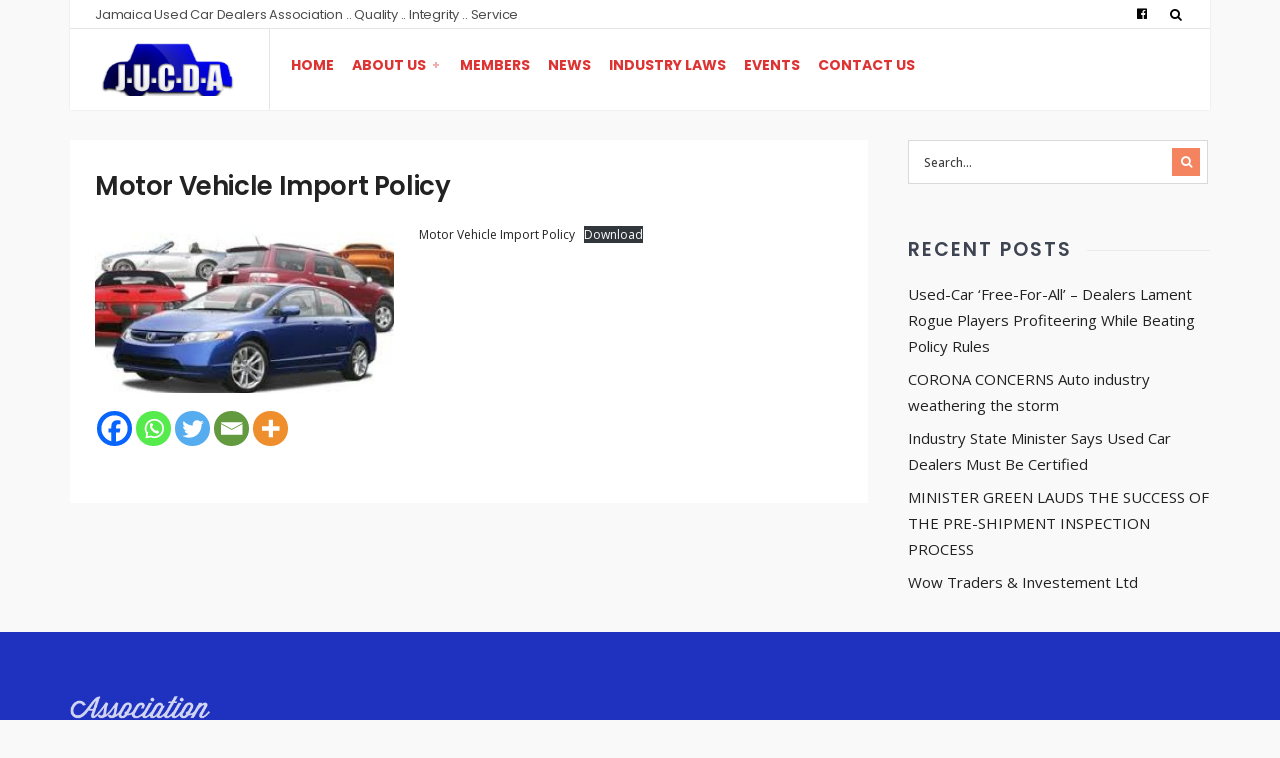

--- FILE ---
content_type: text/html; charset=UTF-8
request_url: https://jucda.org/laws/motor-vehicle-import-policy/
body_size: 11375
content:
<!DOCTYPE html>
<html lang="en">
<!--<![endif]-->
<head><meta charset="UTF-8">

<!-- Set the viewport width to device width for mobile -->
<meta name="viewport" content="width=device-width, initial-scale=1, maximum-scale=1" />

<link rel="pingback" href="https://jucda.org/xmlrpc.php" />

<title>Motor Vehicle Import Policy &#8211; Jamaica Used Car Dealers Association</title>
<meta name='robots' content='max-image-preview:large' />
	<style>img:is([sizes="auto" i], [sizes^="auto," i]) { contain-intrinsic-size: 3000px 1500px }</style>
	<link rel='dns-prefetch' href='//fonts.googleapis.com' />
<link rel='preconnect' href='https://fonts.gstatic.com' crossorigin />
<link rel="alternate" type="application/rss+xml" title="Jamaica Used Car Dealers Association &raquo; Feed" href="https://jucda.org/feed/" />
<link rel="alternate" type="application/rss+xml" title="Jamaica Used Car Dealers Association &raquo; Comments Feed" href="https://jucda.org/comments/feed/" />
<script type="text/javascript">
/* <![CDATA[ */
window._wpemojiSettings = {"baseUrl":"https:\/\/s.w.org\/images\/core\/emoji\/15.0.3\/72x72\/","ext":".png","svgUrl":"https:\/\/s.w.org\/images\/core\/emoji\/15.0.3\/svg\/","svgExt":".svg","source":{"concatemoji":"https:\/\/jucda.org\/wp-includes\/js\/wp-emoji-release.min.js?ver=283b38b195d0285a3cdda7559a017dad"}};
/*! This file is auto-generated */
!function(i,n){var o,s,e;function c(e){try{var t={supportTests:e,timestamp:(new Date).valueOf()};sessionStorage.setItem(o,JSON.stringify(t))}catch(e){}}function p(e,t,n){e.clearRect(0,0,e.canvas.width,e.canvas.height),e.fillText(t,0,0);var t=new Uint32Array(e.getImageData(0,0,e.canvas.width,e.canvas.height).data),r=(e.clearRect(0,0,e.canvas.width,e.canvas.height),e.fillText(n,0,0),new Uint32Array(e.getImageData(0,0,e.canvas.width,e.canvas.height).data));return t.every(function(e,t){return e===r[t]})}function u(e,t,n){switch(t){case"flag":return n(e,"\ud83c\udff3\ufe0f\u200d\u26a7\ufe0f","\ud83c\udff3\ufe0f\u200b\u26a7\ufe0f")?!1:!n(e,"\ud83c\uddfa\ud83c\uddf3","\ud83c\uddfa\u200b\ud83c\uddf3")&&!n(e,"\ud83c\udff4\udb40\udc67\udb40\udc62\udb40\udc65\udb40\udc6e\udb40\udc67\udb40\udc7f","\ud83c\udff4\u200b\udb40\udc67\u200b\udb40\udc62\u200b\udb40\udc65\u200b\udb40\udc6e\u200b\udb40\udc67\u200b\udb40\udc7f");case"emoji":return!n(e,"\ud83d\udc26\u200d\u2b1b","\ud83d\udc26\u200b\u2b1b")}return!1}function f(e,t,n){var r="undefined"!=typeof WorkerGlobalScope&&self instanceof WorkerGlobalScope?new OffscreenCanvas(300,150):i.createElement("canvas"),a=r.getContext("2d",{willReadFrequently:!0}),o=(a.textBaseline="top",a.font="600 32px Arial",{});return e.forEach(function(e){o[e]=t(a,e,n)}),o}function t(e){var t=i.createElement("script");t.src=e,t.defer=!0,i.head.appendChild(t)}"undefined"!=typeof Promise&&(o="wpEmojiSettingsSupports",s=["flag","emoji"],n.supports={everything:!0,everythingExceptFlag:!0},e=new Promise(function(e){i.addEventListener("DOMContentLoaded",e,{once:!0})}),new Promise(function(t){var n=function(){try{var e=JSON.parse(sessionStorage.getItem(o));if("object"==typeof e&&"number"==typeof e.timestamp&&(new Date).valueOf()<e.timestamp+604800&&"object"==typeof e.supportTests)return e.supportTests}catch(e){}return null}();if(!n){if("undefined"!=typeof Worker&&"undefined"!=typeof OffscreenCanvas&&"undefined"!=typeof URL&&URL.createObjectURL&&"undefined"!=typeof Blob)try{var e="postMessage("+f.toString()+"("+[JSON.stringify(s),u.toString(),p.toString()].join(",")+"));",r=new Blob([e],{type:"text/javascript"}),a=new Worker(URL.createObjectURL(r),{name:"wpTestEmojiSupports"});return void(a.onmessage=function(e){c(n=e.data),a.terminate(),t(n)})}catch(e){}c(n=f(s,u,p))}t(n)}).then(function(e){for(var t in e)n.supports[t]=e[t],n.supports.everything=n.supports.everything&&n.supports[t],"flag"!==t&&(n.supports.everythingExceptFlag=n.supports.everythingExceptFlag&&n.supports[t]);n.supports.everythingExceptFlag=n.supports.everythingExceptFlag&&!n.supports.flag,n.DOMReady=!1,n.readyCallback=function(){n.DOMReady=!0}}).then(function(){return e}).then(function(){var e;n.supports.everything||(n.readyCallback(),(e=n.source||{}).concatemoji?t(e.concatemoji):e.wpemoji&&e.twemoji&&(t(e.twemoji),t(e.wpemoji)))}))}((window,document),window._wpemojiSettings);
/* ]]> */
</script>
<style id='wp-emoji-styles-inline-css' type='text/css'>

	img.wp-smiley, img.emoji {
		display: inline !important;
		border: none !important;
		box-shadow: none !important;
		height: 1em !important;
		width: 1em !important;
		margin: 0 0.07em !important;
		vertical-align: -0.1em !important;
		background: none !important;
		padding: 0 !important;
	}
</style>
<link rel='stylesheet' id='wp-block-library-css' href='https://jucda.org/wp-includes/css/dist/block-library/style.min.css?ver=283b38b195d0285a3cdda7559a017dad' type='text/css' media='all' />
<style id='classic-theme-styles-inline-css' type='text/css'>
/*! This file is auto-generated */
.wp-block-button__link{color:#fff;background-color:#32373c;border-radius:9999px;box-shadow:none;text-decoration:none;padding:calc(.667em + 2px) calc(1.333em + 2px);font-size:1.125em}.wp-block-file__button{background:#32373c;color:#fff;text-decoration:none}
</style>
<style id='global-styles-inline-css' type='text/css'>
:root{--wp--preset--aspect-ratio--square: 1;--wp--preset--aspect-ratio--4-3: 4/3;--wp--preset--aspect-ratio--3-4: 3/4;--wp--preset--aspect-ratio--3-2: 3/2;--wp--preset--aspect-ratio--2-3: 2/3;--wp--preset--aspect-ratio--16-9: 16/9;--wp--preset--aspect-ratio--9-16: 9/16;--wp--preset--color--black: #000000;--wp--preset--color--cyan-bluish-gray: #abb8c3;--wp--preset--color--white: #ffffff;--wp--preset--color--pale-pink: #f78da7;--wp--preset--color--vivid-red: #cf2e2e;--wp--preset--color--luminous-vivid-orange: #ff6900;--wp--preset--color--luminous-vivid-amber: #fcb900;--wp--preset--color--light-green-cyan: #7bdcb5;--wp--preset--color--vivid-green-cyan: #00d084;--wp--preset--color--pale-cyan-blue: #8ed1fc;--wp--preset--color--vivid-cyan-blue: #0693e3;--wp--preset--color--vivid-purple: #9b51e0;--wp--preset--gradient--vivid-cyan-blue-to-vivid-purple: linear-gradient(135deg,rgba(6,147,227,1) 0%,rgb(155,81,224) 100%);--wp--preset--gradient--light-green-cyan-to-vivid-green-cyan: linear-gradient(135deg,rgb(122,220,180) 0%,rgb(0,208,130) 100%);--wp--preset--gradient--luminous-vivid-amber-to-luminous-vivid-orange: linear-gradient(135deg,rgba(252,185,0,1) 0%,rgba(255,105,0,1) 100%);--wp--preset--gradient--luminous-vivid-orange-to-vivid-red: linear-gradient(135deg,rgba(255,105,0,1) 0%,rgb(207,46,46) 100%);--wp--preset--gradient--very-light-gray-to-cyan-bluish-gray: linear-gradient(135deg,rgb(238,238,238) 0%,rgb(169,184,195) 100%);--wp--preset--gradient--cool-to-warm-spectrum: linear-gradient(135deg,rgb(74,234,220) 0%,rgb(151,120,209) 20%,rgb(207,42,186) 40%,rgb(238,44,130) 60%,rgb(251,105,98) 80%,rgb(254,248,76) 100%);--wp--preset--gradient--blush-light-purple: linear-gradient(135deg,rgb(255,206,236) 0%,rgb(152,150,240) 100%);--wp--preset--gradient--blush-bordeaux: linear-gradient(135deg,rgb(254,205,165) 0%,rgb(254,45,45) 50%,rgb(107,0,62) 100%);--wp--preset--gradient--luminous-dusk: linear-gradient(135deg,rgb(255,203,112) 0%,rgb(199,81,192) 50%,rgb(65,88,208) 100%);--wp--preset--gradient--pale-ocean: linear-gradient(135deg,rgb(255,245,203) 0%,rgb(182,227,212) 50%,rgb(51,167,181) 100%);--wp--preset--gradient--electric-grass: linear-gradient(135deg,rgb(202,248,128) 0%,rgb(113,206,126) 100%);--wp--preset--gradient--midnight: linear-gradient(135deg,rgb(2,3,129) 0%,rgb(40,116,252) 100%);--wp--preset--font-size--small: 13px;--wp--preset--font-size--medium: 20px;--wp--preset--font-size--large: 36px;--wp--preset--font-size--x-large: 42px;--wp--preset--spacing--20: 0.44rem;--wp--preset--spacing--30: 0.67rem;--wp--preset--spacing--40: 1rem;--wp--preset--spacing--50: 1.5rem;--wp--preset--spacing--60: 2.25rem;--wp--preset--spacing--70: 3.38rem;--wp--preset--spacing--80: 5.06rem;--wp--preset--shadow--natural: 6px 6px 9px rgba(0, 0, 0, 0.2);--wp--preset--shadow--deep: 12px 12px 50px rgba(0, 0, 0, 0.4);--wp--preset--shadow--sharp: 6px 6px 0px rgba(0, 0, 0, 0.2);--wp--preset--shadow--outlined: 6px 6px 0px -3px rgba(255, 255, 255, 1), 6px 6px rgba(0, 0, 0, 1);--wp--preset--shadow--crisp: 6px 6px 0px rgba(0, 0, 0, 1);}:where(.is-layout-flex){gap: 0.5em;}:where(.is-layout-grid){gap: 0.5em;}body .is-layout-flex{display: flex;}.is-layout-flex{flex-wrap: wrap;align-items: center;}.is-layout-flex > :is(*, div){margin: 0;}body .is-layout-grid{display: grid;}.is-layout-grid > :is(*, div){margin: 0;}:where(.wp-block-columns.is-layout-flex){gap: 2em;}:where(.wp-block-columns.is-layout-grid){gap: 2em;}:where(.wp-block-post-template.is-layout-flex){gap: 1.25em;}:where(.wp-block-post-template.is-layout-grid){gap: 1.25em;}.has-black-color{color: var(--wp--preset--color--black) !important;}.has-cyan-bluish-gray-color{color: var(--wp--preset--color--cyan-bluish-gray) !important;}.has-white-color{color: var(--wp--preset--color--white) !important;}.has-pale-pink-color{color: var(--wp--preset--color--pale-pink) !important;}.has-vivid-red-color{color: var(--wp--preset--color--vivid-red) !important;}.has-luminous-vivid-orange-color{color: var(--wp--preset--color--luminous-vivid-orange) !important;}.has-luminous-vivid-amber-color{color: var(--wp--preset--color--luminous-vivid-amber) !important;}.has-light-green-cyan-color{color: var(--wp--preset--color--light-green-cyan) !important;}.has-vivid-green-cyan-color{color: var(--wp--preset--color--vivid-green-cyan) !important;}.has-pale-cyan-blue-color{color: var(--wp--preset--color--pale-cyan-blue) !important;}.has-vivid-cyan-blue-color{color: var(--wp--preset--color--vivid-cyan-blue) !important;}.has-vivid-purple-color{color: var(--wp--preset--color--vivid-purple) !important;}.has-black-background-color{background-color: var(--wp--preset--color--black) !important;}.has-cyan-bluish-gray-background-color{background-color: var(--wp--preset--color--cyan-bluish-gray) !important;}.has-white-background-color{background-color: var(--wp--preset--color--white) !important;}.has-pale-pink-background-color{background-color: var(--wp--preset--color--pale-pink) !important;}.has-vivid-red-background-color{background-color: var(--wp--preset--color--vivid-red) !important;}.has-luminous-vivid-orange-background-color{background-color: var(--wp--preset--color--luminous-vivid-orange) !important;}.has-luminous-vivid-amber-background-color{background-color: var(--wp--preset--color--luminous-vivid-amber) !important;}.has-light-green-cyan-background-color{background-color: var(--wp--preset--color--light-green-cyan) !important;}.has-vivid-green-cyan-background-color{background-color: var(--wp--preset--color--vivid-green-cyan) !important;}.has-pale-cyan-blue-background-color{background-color: var(--wp--preset--color--pale-cyan-blue) !important;}.has-vivid-cyan-blue-background-color{background-color: var(--wp--preset--color--vivid-cyan-blue) !important;}.has-vivid-purple-background-color{background-color: var(--wp--preset--color--vivid-purple) !important;}.has-black-border-color{border-color: var(--wp--preset--color--black) !important;}.has-cyan-bluish-gray-border-color{border-color: var(--wp--preset--color--cyan-bluish-gray) !important;}.has-white-border-color{border-color: var(--wp--preset--color--white) !important;}.has-pale-pink-border-color{border-color: var(--wp--preset--color--pale-pink) !important;}.has-vivid-red-border-color{border-color: var(--wp--preset--color--vivid-red) !important;}.has-luminous-vivid-orange-border-color{border-color: var(--wp--preset--color--luminous-vivid-orange) !important;}.has-luminous-vivid-amber-border-color{border-color: var(--wp--preset--color--luminous-vivid-amber) !important;}.has-light-green-cyan-border-color{border-color: var(--wp--preset--color--light-green-cyan) !important;}.has-vivid-green-cyan-border-color{border-color: var(--wp--preset--color--vivid-green-cyan) !important;}.has-pale-cyan-blue-border-color{border-color: var(--wp--preset--color--pale-cyan-blue) !important;}.has-vivid-cyan-blue-border-color{border-color: var(--wp--preset--color--vivid-cyan-blue) !important;}.has-vivid-purple-border-color{border-color: var(--wp--preset--color--vivid-purple) !important;}.has-vivid-cyan-blue-to-vivid-purple-gradient-background{background: var(--wp--preset--gradient--vivid-cyan-blue-to-vivid-purple) !important;}.has-light-green-cyan-to-vivid-green-cyan-gradient-background{background: var(--wp--preset--gradient--light-green-cyan-to-vivid-green-cyan) !important;}.has-luminous-vivid-amber-to-luminous-vivid-orange-gradient-background{background: var(--wp--preset--gradient--luminous-vivid-amber-to-luminous-vivid-orange) !important;}.has-luminous-vivid-orange-to-vivid-red-gradient-background{background: var(--wp--preset--gradient--luminous-vivid-orange-to-vivid-red) !important;}.has-very-light-gray-to-cyan-bluish-gray-gradient-background{background: var(--wp--preset--gradient--very-light-gray-to-cyan-bluish-gray) !important;}.has-cool-to-warm-spectrum-gradient-background{background: var(--wp--preset--gradient--cool-to-warm-spectrum) !important;}.has-blush-light-purple-gradient-background{background: var(--wp--preset--gradient--blush-light-purple) !important;}.has-blush-bordeaux-gradient-background{background: var(--wp--preset--gradient--blush-bordeaux) !important;}.has-luminous-dusk-gradient-background{background: var(--wp--preset--gradient--luminous-dusk) !important;}.has-pale-ocean-gradient-background{background: var(--wp--preset--gradient--pale-ocean) !important;}.has-electric-grass-gradient-background{background: var(--wp--preset--gradient--electric-grass) !important;}.has-midnight-gradient-background{background: var(--wp--preset--gradient--midnight) !important;}.has-small-font-size{font-size: var(--wp--preset--font-size--small) !important;}.has-medium-font-size{font-size: var(--wp--preset--font-size--medium) !important;}.has-large-font-size{font-size: var(--wp--preset--font-size--large) !important;}.has-x-large-font-size{font-size: var(--wp--preset--font-size--x-large) !important;}
:where(.wp-block-post-template.is-layout-flex){gap: 1.25em;}:where(.wp-block-post-template.is-layout-grid){gap: 1.25em;}
:where(.wp-block-columns.is-layout-flex){gap: 2em;}:where(.wp-block-columns.is-layout-grid){gap: 2em;}
:root :where(.wp-block-pullquote){font-size: 1.5em;line-height: 1.6;}
</style>
<link rel='stylesheet' id='redux-extendify-styles-css' href='https://jucda.org/wp-content/plugins/redux-framework/redux-core/assets/css/extendify-utilities.css?ver=4.4.11' type='text/css' media='all' />
<link rel='stylesheet' id='contact-form-7-css' href='https://jucda.org/wp-content/plugins/contact-form-7/includes/css/styles.css?ver=5.7.5.1' type='text/css' media='all' />
<link rel='stylesheet' id='tmnf-custom-style-css' href='https://jucda.org/wp-content/themes/association/styles/custom-style.css?ver=283b38b195d0285a3cdda7559a017dad' type='text/css' media='all' />
<style id='tmnf-custom-style-inline-css' type='text/css'>
.mp-services h3{text-transform:uppercase}

.footerhead img{opacity:.8; max-width:140px !important;}


</style>
<link rel='stylesheet' id='association-style-css' href='https://jucda.org/wp-content/themes/association/style.css?ver=283b38b195d0285a3cdda7559a017dad' type='text/css' media='all' />
<link rel='stylesheet' id='prettyPhoto-css' href='https://jucda.org/wp-content/themes/association/styles/prettyPhoto.css?ver=283b38b195d0285a3cdda7559a017dad' type='text/css' media='all' />
<link rel='stylesheet' id='font-awesome-css' href='https://jucda.org/wp-content/themes/association/styles/font-awesome.min.css?ver=283b38b195d0285a3cdda7559a017dad' type='text/css' media='all' />
<link rel='stylesheet' id='association-mobile-css' href='https://jucda.org/wp-content/themes/association/style-mobile.css?ver=283b38b195d0285a3cdda7559a017dad' type='text/css' media='all' />
<style id='akismet-widget-style-inline-css' type='text/css'>

			.a-stats {
				--akismet-color-mid-green: #357b49;
				--akismet-color-white: #fff;
				--akismet-color-light-grey: #f6f7f7;

				max-width: 350px;
				width: auto;
			}

			.a-stats * {
				all: unset;
				box-sizing: border-box;
			}

			.a-stats strong {
				font-weight: 600;
			}

			.a-stats a.a-stats__link,
			.a-stats a.a-stats__link:visited,
			.a-stats a.a-stats__link:active {
				background: var(--akismet-color-mid-green);
				border: none;
				box-shadow: none;
				border-radius: 8px;
				color: var(--akismet-color-white);
				cursor: pointer;
				display: block;
				font-family: -apple-system, BlinkMacSystemFont, 'Segoe UI', 'Roboto', 'Oxygen-Sans', 'Ubuntu', 'Cantarell', 'Helvetica Neue', sans-serif;
				font-weight: 500;
				padding: 12px;
				text-align: center;
				text-decoration: none;
				transition: all 0.2s ease;
			}

			/* Extra specificity to deal with TwentyTwentyOne focus style */
			.widget .a-stats a.a-stats__link:focus {
				background: var(--akismet-color-mid-green);
				color: var(--akismet-color-white);
				text-decoration: none;
			}

			.a-stats a.a-stats__link:hover {
				filter: brightness(110%);
				box-shadow: 0 4px 12px rgba(0, 0, 0, 0.06), 0 0 2px rgba(0, 0, 0, 0.16);
			}

			.a-stats .count {
				color: var(--akismet-color-white);
				display: block;
				font-size: 1.5em;
				line-height: 1.4;
				padding: 0 13px;
				white-space: nowrap;
			}
		
</style>
<link rel='stylesheet' id='heateor_sss_frontend_css-css' href='https://jucda.org/wp-content/plugins/sassy-social-share/public/css/sassy-social-share-public.css?ver=3.3.70' type='text/css' media='all' />
<style id='heateor_sss_frontend_css-inline-css' type='text/css'>
.heateor_sss_button_instagram span.heateor_sss_svg,a.heateor_sss_instagram span.heateor_sss_svg{background:radial-gradient(circle at 30% 107%,#fdf497 0,#fdf497 5%,#fd5949 45%,#d6249f 60%,#285aeb 90%)}.heateor_sss_horizontal_sharing .heateor_sss_svg,.heateor_sss_standard_follow_icons_container .heateor_sss_svg{color:#fff;border-width:0px;border-style:solid;border-color:transparent}.heateor_sss_horizontal_sharing .heateorSssTCBackground{color:#666}.heateor_sss_horizontal_sharing span.heateor_sss_svg:hover,.heateor_sss_standard_follow_icons_container span.heateor_sss_svg:hover{border-color:transparent;}.heateor_sss_vertical_sharing span.heateor_sss_svg,.heateor_sss_floating_follow_icons_container span.heateor_sss_svg{color:#fff;border-width:0px;border-style:solid;border-color:transparent;}.heateor_sss_vertical_sharing .heateorSssTCBackground{color:#666;}.heateor_sss_vertical_sharing span.heateor_sss_svg:hover,.heateor_sss_floating_follow_icons_container span.heateor_sss_svg:hover{border-color:transparent;}@media screen and (max-width:783px) {.heateor_sss_vertical_sharing{display:none!important}}
</style>
<link rel="preload" as="style" href="https://fonts.googleapis.com/css?family=Open%20Sans:300,400,500,600,700,800,300italic,400italic,500italic,600italic,700italic,800italic%7CPoppins:700,400,600,500%7CLibre%20Franklin:400%7CMontserrat:700,400&#038;subset=latin&#038;display=swap&#038;ver=1582178321" /><link rel="stylesheet" href="https://fonts.googleapis.com/css?family=Open%20Sans:300,400,500,600,700,800,300italic,400italic,500italic,600italic,700italic,800italic%7CPoppins:700,400,600,500%7CLibre%20Franklin:400%7CMontserrat:700,400&#038;subset=latin&#038;display=swap&#038;ver=1582178321" media="print" onload="this.media='all'"><noscript><link rel="stylesheet" href="https://fonts.googleapis.com/css?family=Open%20Sans:300,400,500,600,700,800,300italic,400italic,500italic,600italic,700italic,800italic%7CPoppins:700,400,600,500%7CLibre%20Franklin:400%7CMontserrat:700,400&#038;subset=latin&#038;display=swap&#038;ver=1582178321" /></noscript><script type="text/javascript" src="https://jucda.org/wp-includes/js/jquery/jquery.min.js?ver=3.7.1" id="jquery-core-js"></script>
<script type="text/javascript" src="https://jucda.org/wp-includes/js/jquery/jquery-migrate.min.js?ver=3.4.1" id="jquery-migrate-js"></script>
<link rel="https://api.w.org/" href="https://jucda.org/wp-json/" /><link rel="alternate" title="JSON" type="application/json" href="https://jucda.org/wp-json/wp/v2/posts/5327" /><link rel="EditURI" type="application/rsd+xml" title="RSD" href="https://jucda.org/xmlrpc.php?rsd" />

<link rel="canonical" href="https://jucda.org/laws/motor-vehicle-import-policy/" />
<link rel='shortlink' href='https://jucda.org/?p=5327' />
<link rel="alternate" title="oEmbed (JSON)" type="application/json+oembed" href="https://jucda.org/wp-json/oembed/1.0/embed?url=https%3A%2F%2Fjucda.org%2Flaws%2Fmotor-vehicle-import-policy%2F" />
<link rel="alternate" title="oEmbed (XML)" type="text/xml+oembed" href="https://jucda.org/wp-json/oembed/1.0/embed?url=https%3A%2F%2Fjucda.org%2Flaws%2Fmotor-vehicle-import-policy%2F&#038;format=xml" />
<meta name="generator" content="Redux 4.4.11" /><meta name="generator" content="Powered by WPBakery Page Builder - drag and drop page builder for WordPress."/>
<link rel="icon" href="https://jucda.org/wp-content/uploads/2020/03/cropped-jucda31-32x32.jpg" sizes="32x32" />
<link rel="icon" href="https://jucda.org/wp-content/uploads/2020/03/cropped-jucda31-192x192.jpg" sizes="192x192" />
<link rel="apple-touch-icon" href="https://jucda.org/wp-content/uploads/2020/03/cropped-jucda31-180x180.jpg" />
<meta name="msapplication-TileImage" content="https://jucda.org/wp-content/uploads/2020/03/cropped-jucda31-270x270.jpg" />
<style id="themnific_redux-dynamic-css" title="dynamic-css" class="redux-options-output">body,input,textarea{font-family:"Open Sans";line-height:26px;font-weight:400;font-style:normal;color:#3d3d3d;font-size:15px;}body,h2.widget span{background-color:#f9f9f9;}.ghost,.imgwrap.ghost,ul#serinfo-nav,ul.menu li,.page-numbers,.nav_item a,#sidebar .tab-post,input,textarea,input,select,.widgetable ul.social-menu li a{background-color:#ffffff;}a,.builder .sep a{color:#222;}a:hover,.builder .sep a:hover{color:#595959;}a:active,.builder .sep a:active{color:#000;}.p-border,.mp-service-media img,ul.mpbox.clients .testi-inner,.entry h2,.meta,h3#reply-title,.tagcloud a,.page-numbers,input,textarea,select,.products,.nav_item a{border-color:#ededed;}.header_inn{background-color:#ffffff;}#main-nav>li>a{font-family:Poppins;line-height:18px;font-weight:700;font-style:normal;color:#dd3333;font-size:14px;}#header h1 a,.above-nav a,#header h2.tagline{color:#000000;}.nav li ul{background-color:#000000;}.nav>li>ul:after{border-bottom-color:#000000;}#main-nav>.current-menu-item>a,#main-nav>li>a:hover{color:#0f73ad;}.nav li ul li>a{font-family:Poppins;line-height:13px;font-weight:400;font-style:normal;color:#ffffff;font-size:12px;}.header-left,.header-hr{border-color:#e5e5e5;}#main-nav>li>a:before{background-color:#e5e5e5;}.header-left{width:200px;}#titles{padding-top:14px;padding-right:30px;padding-bottom:14px;padding-left:30px;}#navigation{padding-top:2px;padding-bottom:2px;}#footer{font-family:"Libre Franklin";line-height:26px;font-weight:400;font-style:normal;color:#c0c9d1;font-size:14px;}#footer,.curtain,#footer .searchform input.s,.sticky,.sticky .item_inn.ghost,#footer h2.widget span{background-color:#1e31bf;}#footer a,#footer h3,#footer h2.description,#footer #serinfo-nav li a,.curtain,.curtain a,#footer .meta,#footer .meta a,#footer .searchform input.s,.sticky{color:#ffffff;}#footer a:hover,.sticky a,.sticky .meta,.sticky .meta a,#footer #serinfo-nav li.current a,#footer .foocol h2{color:#eaeeef;}.footerhead,#footer .foocol,#copyright,#footer .tagcloud a,#footer .p-border,.curtain ul.social-menu li a,#footer .searchform input.s,#footer .foocol ul li,#footer ul.social-menu li a{border-color:#2e303a;}h1,#titles h1{font-family:Montserrat;line-height:28px;font-weight:700;font-style:normal;color:#0d6cbf;font-size:28px;}.flexinside h1,.flexinside h2,.event-title h2,h1.entry-title{font-family:Poppins;line-height:44px;font-weight:600;font-style:normal;color:#3e4451;font-size:40px;}h2,#curtain .searchform input.s,.bottom-menu a{font-family:Poppins;line-height:32px;font-weight:600;font-style:normal;color:#3e4451;font-size:26px;}h2.block span.subtitle,.flexinside h3,.sep-page h3,.sep-detail .single-date{font-family:Poppins;line-height:15px;font-weight:400;font-style:normal;color:#adadad;font-size:14px;}h3,.flexcarousel h2,.foliohead .description{font-family:Poppins;line-height:24px;font-weight:600;font-style:normal;color:#222;font-size:19px;}h4{font-family:Poppins;line-height:18px;font-weight:500;font-style:normal;color:#222;font-size:14px;}h5,ul.menu a,a.mainbutton,#serinfo-nav li a,#submit,a.comment-reply-link,#foliosidebar,a.su-button{font-family:Poppins;line-height:14px;font-weight:600;font-style:normal;color:#222;font-size:14px;}h6,.widgetable .ad300 h2,h2.adblock,h2.tagline{font-family:Poppins;line-height:17px;font-weight:400;font-style:normal;color:#222;font-size:13px;}.meta,.meta_more,.meta a,.entry p.meta{font-family:Montserrat;line-height:14px;font-weight:400;font-style:normal;color:#878787;font-size:11px;}.searchSubmit,.ribbon,.builder .sep-page article .date,.post-password-form p>input,li.special>a,a#navtrigger,ul.menu>li.current-menu-item>a,.flex-direction-nav a,li.current a,.page-numbers.current,#woo-inn .page-numbers.current,a.mainbutton,a.morebutton,.blogger .format-quote,a.hoverstuff,.products li .button.add_to_cart_button,span.overrating,a.mainbutton,#submit,#comments .navigation a,.tagssingle a,.contact-form .submit,.wpcf7-submit,a.comment-reply-link,.wrapper .wp-review-show-total{background-color:#f48460;}.likes a,.flexinside a,.slider-menu li a i{color:#f48460;}.entry blockquote,.products li .button.add_to_cart_button,.flexinside h1,h2.archiv,#main-nav>li.current-menu-item>a,#main-nav>li>a:hover{border-color:#f48460;}.searchSubmit,a.hoverstuff,.ribbon,.ribbon a,.builder .sep-page article .date,.post-password-form p>input,#header li.special>a,a#navtrigger,ul.menu>li.current-menu-item>a,.flex-direction-nav a,#hometab li.current a,a.mainbutton,.blogger .format-quote,.blogger .format-quote a,.products li .button.add_to_cart_button,a.mainbutton,a.morebutton,#foliosidebar a.mainbutton,#submit,#comments .navigation a,.tagssingle a,.contact-form .submit,.wpcf7-submit,a.comment-reply-link,.wrapper .wp-review-show-total,#footer a.comment-reply-link{color:#ffffff;}.searchSubmit:hover,a.hoverstuff:hover,.ribbon:hover,a.mainbutton:hover,a.morebutton:hover,a#navtrigger:hover,a#navtrigger.active,.flex-direction-nav a:hover{background-color:#7fe8d8;}.searchSubmit:hover,.ribbon:hover,a.hoverstuff:hover,.ribbon a:hover,a.mainbutton:hover,a.morebutton:hover,a#navtrigger:hover,a#navtrigger.active,.flex-direction-nav a:hover{color:#222222;}.page-header,.spec-block,.tmnf_icon,.hrline:after,#post-nav>div,.flexcarousel .imgwrap{background-color:#212233;}.spec-block h2,.page-header h1,.spec-block p,.spec-block .meta,.page-header .meta,.page-header p,#post-nav>div,.page-crumbs{color:#ffffff;}.spec-block a,.tmnf_icon,.page-header a,#post-nav>div a,.page-crumbs a{color:#cccccc;}.spec-block ul.featured li{border-color:#333333;}</style><noscript><style> .wpb_animate_when_almost_visible { opacity: 1; }</style></noscript>
</head>

     
<body class="post-template-default single single-post postid-5327 single-format-standard wpb-js-composer js-comp-ver-6.1 vc_responsive">

<div class="wrapper upper ">

    <div id="header" class="tranz" itemscope itemtype="http://schema.org/WPHeader">
    
        <div class="container_alt">
        
        	<div class="header_inn boxshadow">
            
            	<div class="above-nav">
        
					<h2 class="tagline rad tranz">Jamaica Used Car Dealers Association ..  Quality .. Integrity .. Service</h2>                    
                    <a title="Search The Site" class="searchtrigger" href="#" ><i class="fa fa-search"></i></a>
                    
                    <ul class="social-menu">


<li class="sprite-facebook"><a class="mk-social-facebook" title="Facebook" href="https://www.facebook.com/jamaicausedcardealers/"><i class="fa fa-facebook-official"></i><span>Facebook</span></a></li>




















</ul>                    
                    <span class="header-hr"></span>
                
                </div>
        
                <div class="clearfix"></div>
                
                <div id="titles" class="header-left tranz">
                    
                                                        
                            <a class="logo" href="https://jucda.org/">
                            
                                <img class="tranz" src="https://jucda.org/wp-content/uploads/2020/02/jucda3.jpg" alt="Jamaica Used Car Dealers Association"/>
                                    
                            </a>
                            
                    	
                
                </div><!-- end #titles  -->	
                    
                <a id="navtrigger" class="rad" href="#"><i class="fa fa-bars"></i></a>
    
                <div class="header-right">
                    
                    <nav id="navigation" class="rad tranz" itemscope itemtype="http://schema.org/SiteNavigationElement"> 
                    
                        <ul id="main-nav" class="nav rad"><li id="menu-item-5296" class="menu-item menu-item-type-custom menu-item-object-custom menu-item-home"><a href="http://jucda.org">Home</a></li>
<li id="menu-item-33" class="menu-item menu-item-type-post_type menu-item-object-page menu-item-has-children"><a href="https://jucda.org/about-us/">About Us</a>
<ul class="sub-menu">
	<li id="menu-item-5593" class="menu-item menu-item-type-post_type menu-item-object-page"><a href="https://jucda.org/jucda-board-members/">Board Members</a></li>
</ul>
</li>
<li id="menu-item-5584" class="menu-item menu-item-type-post_type menu-item-object-page"><a href="https://jucda.org/members/">Members</a></li>
<li id="menu-item-5333" class="menu-item menu-item-type-taxonomy menu-item-object-category"><a href="https://jucda.org/category/news/">News</a></li>
<li id="menu-item-5331" class="menu-item menu-item-type-taxonomy menu-item-object-category current-post-ancestor current-menu-parent current-post-parent"><a href="https://jucda.org/category/laws/">Industry Laws</a></li>
<li id="menu-item-5377" class="menu-item menu-item-type-taxonomy menu-item-object-category"><a href="https://jucda.org/category/events/">Events</a></li>
<li id="menu-item-31" class="menu-item menu-item-type-post_type menu-item-object-page"><a href="https://jucda.org/contact-us/">Contact Us</a></li>
</ul>
	                          
                    </nav>
                    
                    <div class="clearfix"></div>
                
                </div>
            
                <div class="clearfix"></div>
        
        	</div><!-- end .header_inn  -->
            
        </div><!-- end .container  -->
              
    </div><!-- end #header  -->


<div class="container container_alt">

<div id="core">

  
      
    <div class="post-5327 post type-post status-publish format-standard has-post-thumbnail hentry category-laws"  itemscope itemtype="http://schema.org/Article"> 
    
    	<div class="postbar postbarRight">
    
            <div id="content" class="eightcol first rad">
            
            	<div class="blogger aq_row">
                
            	<div class="item normal tranz post-5327 post type-post status-publish format-standard has-post-thumbnail hentry category-laws"> 

<div class="item_inn tranz p-border ghost rad">

    <h2 class="posttitle"><a href="https://jucda.org/laws/motor-vehicle-import-policy/">Motor Vehicle Import Policy</a></h2>
        
    <div class="entryhead">
    
                
        <div class="imgwrap">
        
                    
		                        
                            <img width="512" height="288" src="https://jucda.org/wp-content/uploads/2020/02/importpolicy.jpg" class="standard grayscale grayscale-fade wp-post-image" alt="" decoding="async" fetchpriority="high" srcset="https://jucda.org/wp-content/uploads/2020/02/importpolicy.jpg 512w, https://jucda.org/wp-content/uploads/2020/02/importpolicy-300x169.jpg 300w" sizes="(max-width: 512px) 100vw, 512px" />                        
                                
        </div>
    
    </div><!-- end .entryhead -->
                
    <div class="meta_full_wrap p-border ghost association_hide">
    
            
	<p class="meta fl meta_full tmnf_hide">
    	<span class="date">February 13, 2020</span>
        <span class="tmnf_divider"> / </span>
      	<span class="comm"><i class="icon-chat"></i> <span>Comments Off<span class="screen-reader-text"> on Motor Vehicle Import Policy</span></span></span>
    </p>
    
	<p class="meta cat fr tranz tmnf_hide">
		<a href="https://jucda.org/category/laws/" rel="category tag">Laws</a>    </p>
         
    </div>
    
    <div class="entry">
    
        
<div class="wp-block-file"><a href="https://jucda.org/wp-content/uploads/2020/02/motor_vehicle_policy.pdf">Motor Vehicle Import Policy</a><a href="https://jucda.org/wp-content/uploads/2020/02/motor_vehicle_policy.pdf" class="wp-block-file__button" download>Download</a></div>
<div class='heateorSssClear'></div><div  class='heateor_sss_sharing_container heateor_sss_horizontal_sharing' data-heateor-sss-href='https://jucda.org/laws/motor-vehicle-import-policy/'><div class='heateor_sss_sharing_title' style="font-weight:bold" ></div><div class="heateor_sss_sharing_ul"><a aria-label="Facebook" class="heateor_sss_facebook" href="https://www.facebook.com/sharer/sharer.php?u=https%3A%2F%2Fjucda.org%2Flaws%2Fmotor-vehicle-import-policy%2F" title="Facebook" rel="nofollow noopener" target="_blank" style="font-size:32px!important;box-shadow:none;display:inline-block;vertical-align:middle"><span class="heateor_sss_svg" style="background-color:#0765FE;width:35px;height:35px;border-radius:999px;display:inline-block;opacity:1;float:left;font-size:32px;box-shadow:none;display:inline-block;font-size:16px;padding:0 4px;vertical-align:middle;background-repeat:repeat;overflow:hidden;padding:0;cursor:pointer;box-sizing:content-box"><svg style="display:block;border-radius:999px;" focusable="false" aria-hidden="true" xmlns="http://www.w3.org/2000/svg" width="100%" height="100%" viewBox="0 0 32 32"><path fill="#fff" d="M28 16c0-6.627-5.373-12-12-12S4 9.373 4 16c0 5.628 3.875 10.35 9.101 11.647v-7.98h-2.474V16H13.1v-1.58c0-4.085 1.849-5.978 5.859-5.978.76 0 2.072.15 2.608.298v3.325c-.283-.03-.775-.045-1.386-.045-1.967 0-2.728.745-2.728 2.683V16h3.92l-.673 3.667h-3.247v8.245C23.395 27.195 28 22.135 28 16Z"></path></svg></span></a><a aria-label="Whatsapp" class="heateor_sss_whatsapp" href="https://api.whatsapp.com/send?text=Motor%20Vehicle%20Import%20Policy%20https%3A%2F%2Fjucda.org%2Flaws%2Fmotor-vehicle-import-policy%2F" title="Whatsapp" rel="nofollow noopener" target="_blank" style="font-size:32px!important;box-shadow:none;display:inline-block;vertical-align:middle"><span class="heateor_sss_svg" style="background-color:#55eb4c;width:35px;height:35px;border-radius:999px;display:inline-block;opacity:1;float:left;font-size:32px;box-shadow:none;display:inline-block;font-size:16px;padding:0 4px;vertical-align:middle;background-repeat:repeat;overflow:hidden;padding:0;cursor:pointer;box-sizing:content-box"><svg style="display:block;border-radius:999px;" focusable="false" aria-hidden="true" xmlns="http://www.w3.org/2000/svg" width="100%" height="100%" viewBox="-6 -5 40 40"><path class="heateor_sss_svg_stroke heateor_sss_no_fill" stroke="#fff" stroke-width="2" fill="none" d="M 11.579798566743314 24.396926207859085 A 10 10 0 1 0 6.808479557110079 20.73576436351046"></path><path d="M 7 19 l -1 6 l 6 -1" class="heateor_sss_no_fill heateor_sss_svg_stroke" stroke="#fff" stroke-width="2" fill="none"></path><path d="M 10 10 q -1 8 8 11 c 5 -1 0 -6 -1 -3 q -4 -3 -5 -5 c 4 -2 -1 -5 -1 -4" fill="#fff"></path></svg></span></a><a aria-label="Twitter" class="heateor_sss_button_twitter" href="http://twitter.com/intent/tweet?text=Motor%20Vehicle%20Import%20Policy&url=https%3A%2F%2Fjucda.org%2Flaws%2Fmotor-vehicle-import-policy%2F" title="Twitter" rel="nofollow noopener" target="_blank" style="font-size:32px!important;box-shadow:none;display:inline-block;vertical-align:middle"><span class="heateor_sss_svg heateor_sss_s__default heateor_sss_s_twitter" style="background-color:#55acee;width:35px;height:35px;border-radius:999px;display:inline-block;opacity:1;float:left;font-size:32px;box-shadow:none;display:inline-block;font-size:16px;padding:0 4px;vertical-align:middle;background-repeat:repeat;overflow:hidden;padding:0;cursor:pointer;box-sizing:content-box"><svg style="display:block;border-radius:999px;" focusable="false" aria-hidden="true" xmlns="http://www.w3.org/2000/svg" width="100%" height="100%" viewBox="-4 -4 39 39"><path d="M28 8.557a9.913 9.913 0 0 1-2.828.775 4.93 4.93 0 0 0 2.166-2.725 9.738 9.738 0 0 1-3.13 1.194 4.92 4.92 0 0 0-3.593-1.55 4.924 4.924 0 0 0-4.794 6.049c-4.09-.21-7.72-2.17-10.15-5.15a4.942 4.942 0 0 0-.665 2.477c0 1.71.87 3.214 2.19 4.1a4.968 4.968 0 0 1-2.23-.616v.06c0 2.39 1.7 4.38 3.952 4.83-.414.115-.85.174-1.297.174-.318 0-.626-.03-.928-.086a4.935 4.935 0 0 0 4.6 3.42 9.893 9.893 0 0 1-6.114 2.107c-.398 0-.79-.023-1.175-.068a13.953 13.953 0 0 0 7.55 2.213c9.056 0 14.01-7.507 14.01-14.013 0-.213-.005-.426-.015-.637.96-.695 1.795-1.56 2.455-2.55z" fill="#fff"></path></svg></span></a><a aria-label="Email" class="heateor_sss_email" href="https://jucda.org/laws/motor-vehicle-import-policy/" onclick="event.preventDefault();window.open('mailto:?subject=' + decodeURIComponent('Motor%20Vehicle%20Import%20Policy').replace('&', '%26') + '&body=https%3A%2F%2Fjucda.org%2Flaws%2Fmotor-vehicle-import-policy%2F', '_blank')" title="Email" rel="noopener" style="font-size:32px!important;box-shadow:none;display:inline-block;vertical-align:middle"><span class="heateor_sss_svg" style="background-color:#649a3f;width:35px;height:35px;border-radius:999px;display:inline-block;opacity:1;float:left;font-size:32px;box-shadow:none;display:inline-block;font-size:16px;padding:0 4px;vertical-align:middle;background-repeat:repeat;overflow:hidden;padding:0;cursor:pointer;box-sizing:content-box"><svg style="display:block;border-radius:999px;" focusable="false" aria-hidden="true" xmlns="http://www.w3.org/2000/svg" width="100%" height="100%" viewBox="-.75 -.5 36 36"><path d="M 5.5 11 h 23 v 1 l -11 6 l -11 -6 v -1 m 0 2 l 11 6 l 11 -6 v 11 h -22 v -11" stroke-width="1" fill="#fff"></path></svg></span></a><a class="heateor_sss_more" aria-label="More" title="More" rel="nofollow noopener" style="font-size: 32px!important;border:0;box-shadow:none;display:inline-block!important;font-size:16px;padding:0 4px;vertical-align: middle;display:inline;" href="https://jucda.org/laws/motor-vehicle-import-policy/" onclick="event.preventDefault()"><span class="heateor_sss_svg" style="background-color:#ee8e2d;width:35px;height:35px;border-radius:999px;display:inline-block!important;opacity:1;float:left;font-size:32px!important;box-shadow:none;display:inline-block;font-size:16px;padding:0 4px;vertical-align:middle;display:inline;background-repeat:repeat;overflow:hidden;padding:0;cursor:pointer;box-sizing:content-box;" onclick="heateorSssMoreSharingPopup(this, 'https://jucda.org/laws/motor-vehicle-import-policy/', 'Motor%20Vehicle%20Import%20Policy', '' )"><svg xmlns="http://www.w3.org/2000/svg" xmlns:xlink="http://www.w3.org/1999/xlink" viewBox="-.3 0 32 32" version="1.1" width="100%" height="100%" style="display:block;border-radius:999px;" xml:space="preserve"><g><path fill="#fff" d="M18 14V8h-4v6H8v4h6v6h4v-6h6v-4h-6z" fill-rule="evenodd"></path></g></svg></span></a></div><div class="heateorSssClear"></div></div><div class='heateorSssClear'></div>        
        <div class="clearfix"></div>
        
    </div><!-- end .entry -->

    <div class="postinfo">    

            
</div>

<div class="clearfix"></div>
 			
            

                        


<div id="comments" class="comments-area">

	
	
	
</div><!-- .comments-area -->    
</div><!-- end .item_inn -->
    
</div><!-- end .item -->                
                </div>
                   
            </div><!-- end #content -->
        
        		<div id="sidebar"  class="fourcol woocommerce">
    
    	        
            <div class="widgetable">
    
                <form class="searchform tranz" method="get" action="https://jucda.org/">
<input type="text" name="s" class="s tranz" size="30" value="Search..." onfocus="if (this.value = '') {this.value = '';}" onblur="if (this.value == '') {this.value = 'Search...';}" />
<button class='searchSubmit' ><i class="fa fa-search"></i></button>
</form>
		
		<h2 class="widget"><span>Recent Posts</span></h2>
		<ul>
											<li>
					<a href="https://jucda.org/news/used-car-free-for-all-dealers-lament-rogue-players-profiteering-while-beating-policy-rules/">Used-Car ‘Free-For-All’ &#8211; Dealers Lament Rogue Players Profiteering While Beating Policy Rules</a>
									</li>
											<li>
					<a href="https://jucda.org/news/corona-concerns-auto-industry-weathering-the-storm/">CORONA CONCERNS Auto industry weathering the storm</a>
									</li>
											<li>
					<a href="https://jucda.org/news/industry-state-minister-says-used-car-dealers-must-be-certified/">Industry State Minister Says Used Car Dealers Must Be Certified</a>
									</li>
											<li>
					<a href="https://jucda.org/news/minister-green-lauds-the-success-of-the-pre-shipment-inspection-process/">MINISTER GREEN LAUDS THE SUCCESS OF THE PRE-SHIPMENT INSPECTION PROCESS</a>
									</li>
											<li>
					<a href="https://jucda.org/dealers/wow-traders-investement-ltd/">Wow Traders &#038; Investement Ltd</a>
									</li>
					</ul>

		            
            </div>
            
		        
    </div><!-- #sidebar -->       
		</div><!-- end .sidebar_opt -->
    
    </div> 

   
</div> 
   
       

</div><!-- /.container -->

	<div id="footer_fix"></div>

       <div id="footer">
        
            <div class="container woocommerce"> 
            
            	<div class="footerhead"> 
            
					                                    
                            <a class="logo" href="https://jucda.org//">
                            
                                <img class="tranz" src="https://jucda.org/wp-content/uploads/2017/02/association-logo-alt-white.png" alt="Jamaica Used Car Dealers Association"/>
                                    
                            </a>
                            
                                        
                                        
                                	
                </div><!-- /.footerhead -->

                
            	<div class="clearfix"></div>
            
                  
    	    
            <div class="foocol first"> 
            
                <h2 class="widget dekoline">Contact Information</h2>			<div class="textwidget"><p>14 Holborn Rd. New Kingston, Jamaica</p>
<p>Tel: (876) 322-0162</p>
<p><a href="https://jucda.org/contact-us/"><img loading="lazy" decoding="async" class="alignnone wp-image-5391" src="https://jucda.org/wp-content/uploads/2020/02/Become-a-Member.png" alt="" width="261" height="125" srcset="https://jucda.org/wp-content/uploads/2020/02/Become-a-Member.png 1080w, https://jucda.org/wp-content/uploads/2020/02/Become-a-Member-300x144.png 300w, https://jucda.org/wp-content/uploads/2020/02/Become-a-Member-1024x490.png 1024w, https://jucda.org/wp-content/uploads/2020/02/Become-a-Member-768x368.png 768w" sizes="auto, (max-width: 261px) 100vw, 261px" /></a></p>
</div>
		                
            </div>
        
                
        
                
            <div class="foocol">
            
                <h2>Social Media</h2>			<div class="textwidget"><p><script async defer crossorigin="anonymous" src="https://connect.facebook.net/en_US/sdk.js#xfbml=1&#038;version=v3.3&#038;appId=576274122562506&#038;autoLogAppEvents=1"></script></p>
<div class="fb-page" data-href="https://www.facebook.com/jamaicausedcardealers" ></div>
</div>
		                
            </div>
        
                
        
                
            <div class="foocol last"> 
            
                <form class="searchform tranz" method="get" action="https://jucda.org/">
<input type="text" name="s" class="s tranz" size="30" value="Search..." onfocus="if (this.value = '') {this.value = '';}" onblur="if (this.value == '') {this.value = 'Search...';}" />
<button class='searchSubmit' ><i class="fa fa-search"></i></button>
</form><h2>Our Mission</h2>			<div class="textwidget"><p>It aims through the corporation of its members and by other means to protect consumers (its members’ most valuable asset) from unlawful practices within the industry.</p>
</div>
		                
            </div>
        
                        
                <div class="clearfix"></div>
        
                <div id="copyright">
                    
                        <p>© 2020 Jamaica Used Car Dealer Association. All Rights Reserved.</p>                          
                </div> 
            
            </div>
                
        </div><!-- /#footer  -->
    
</div><!-- /.wrapper  -->

<div id="curtain" class="tranz">
	
	<form class="searchform tranz" method="get" action="https://jucda.org/">
<input type="text" name="s" class="s tranz" size="30" value="Search..." onfocus="if (this.value = '') {this.value = '';}" onblur="if (this.value == '') {this.value = 'Search...';}" />
<button class='searchSubmit' ><i class="fa fa-search"></i></button>
</form>    
    <a class='curtainclose rad' href="#" ><i class="fa fa-times"></i></a>
    
</div>
    
<div class="scrollTo_top ribbon rad">

    <a title="Scroll to top" href="#">
    
    	<i class="fa fa-chevron-up"></i> 
        
    </a>
    
</div>

<script type="text/javascript" src="https://jucda.org/wp-content/plugins/contact-form-7/includes/swv/js/index.js?ver=5.7.5.1" id="swv-js"></script>
<script type="text/javascript" id="contact-form-7-js-extra">
/* <![CDATA[ */
var wpcf7 = {"api":{"root":"https:\/\/jucda.org\/wp-json\/","namespace":"contact-form-7\/v1"},"cached":"1"};
/* ]]> */
</script>
<script type="text/javascript" src="https://jucda.org/wp-content/plugins/contact-form-7/includes/js/index.js?ver=5.7.5.1" id="contact-form-7-js"></script>
<script type="text/javascript" src="https://jucda.org/wp-includes/js/hoverIntent.min.js?ver=1.10.2" id="hoverIntent-js"></script>
<script type="text/javascript" src="https://jucda.org/wp-content/themes/association/js/jquery.prettyPhoto.js?ver=283b38b195d0285a3cdda7559a017dad" id="prettyPhoto-js"></script>
<script type="text/javascript" src="https://jucda.org/wp-content/themes/association/js/superfish.js?ver=283b38b195d0285a3cdda7559a017dad" id="superfish-js"></script>
<script type="text/javascript" src="https://jucda.org/wp-content/themes/association/js/ownScript.js?ver=283b38b195d0285a3cdda7559a017dad" id="association-ownScript-js"></script>
<script type="text/javascript" id="heateor_sss_sharing_js-js-before">
/* <![CDATA[ */
function heateorSssLoadEvent(e) {var t=window.onload;if (typeof window.onload!="function") {window.onload=e}else{window.onload=function() {t();e()}}};	var heateorSssSharingAjaxUrl = 'https://jucda.org/wp-admin/admin-ajax.php', heateorSssCloseIconPath = 'https://jucda.org/wp-content/plugins/sassy-social-share/public/../images/close.png', heateorSssPluginIconPath = 'https://jucda.org/wp-content/plugins/sassy-social-share/public/../images/logo.png', heateorSssHorizontalSharingCountEnable = 0, heateorSssVerticalSharingCountEnable = 0, heateorSssSharingOffset = -10; var heateorSssMobileStickySharingEnabled = 0;var heateorSssCopyLinkMessage = "Link copied.";var heateorSssUrlCountFetched = [], heateorSssSharesText = 'Shares', heateorSssShareText = 'Share';function heateorSssPopup(e) {window.open(e,"popUpWindow","height=400,width=600,left=400,top=100,resizable,scrollbars,toolbar=0,personalbar=0,menubar=no,location=no,directories=no,status")}
/* ]]> */
</script>
<script type="text/javascript" src="https://jucda.org/wp-content/plugins/sassy-social-share/public/js/sassy-social-share-public.js?ver=3.3.70" id="heateor_sss_sharing_js-js"></script>

</body>
</html>